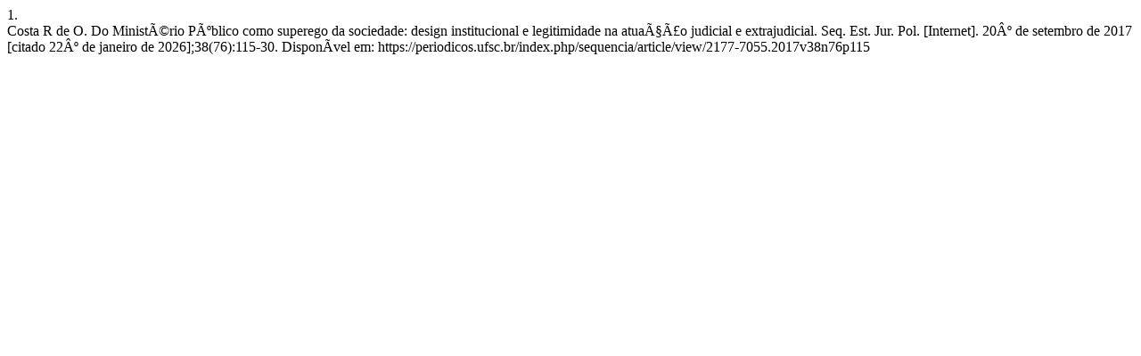

--- FILE ---
content_type: text/html; charset=ISO-8859-1
request_url: https://periodicos.ufsc.br/index.php/sequencia/citationstylelanguage/get/vancouver?submissionId=39596&publicationId=33087
body_size: 353
content:
<div class="csl-bib-body">
  <div class="csl-entry"><div class="csl-left-margin">1.</div><div class="csl-right-inline">Costa R de O. Do MinistÃ©rio PÃºblico como superego da sociedade: design institucional e legitimidade na atuaÃ§Ã£o judicial e extrajudicial. Seq. Est. Jur. Pol. [Internet]. 20Âº de setembro de 2017 [citado 22Âº de janeiro de 2026];38(76):115-30. DisponÃ­vel em: https://periodicos.ufsc.br/index.php/sequencia/article/view/2177-7055.2017v38n76p115</div></div>
</div>